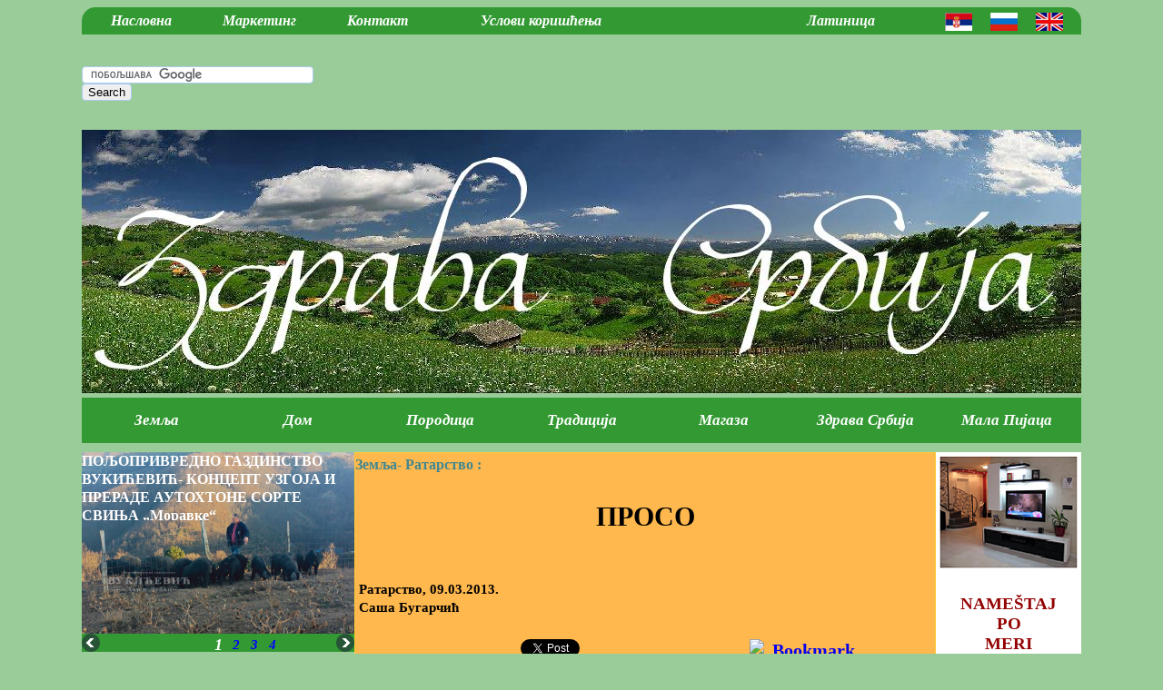

--- FILE ---
content_type: text/html; charset=UTF-8
request_url: https://www.zdravasrbija.com/Zemlja/Ratarstvo/339-PROSO.php
body_size: 11245
content:

<!DOCTYPE HTML PUBLIC "-//W3C//DTD HTML 4.01 Transitional//EN" "https://www.w3.org/TR/html4/loose.dtd">
<html >
<head>
<title>ПРОСО</title>
<link rel="shortcut icon" href="https://www.zdravasrbija.com/images/174810_272976836072666_40979025_n.jpg" >
<meta content="text/html; charset=utf-8" http-equiv="Content-Type" ></meta>
<meta name="Keywords" content="просо,мухар,бар просо,жито,житарице,,,,,," ></meta>
<meta name="Description" content="Реч проса означава неколико биљних врста сличних начина гајења, употребе и изгледа. Најзначајније врсте проса: обично просо, мухар, бар просо и светло семе. Мухар и бар просо спадају у исту биљну врсту, а разлика је у томе што мухар има ситније, компактније класове, ваљкастог облика. Класови бар проса су гроздолики и крупнији."></meta>
<link rel="stylesheet" type="text/css" href="../../Standardno/standardno.css?v=1.0.0"></link>
<script type="text/javascript" src="../../Standardno/js/jquery.js"> </script>
<script type="text/javascript" src="../../Standardno/standardno.js"> </script>

<!--[if IE]><link rel="stylesheet" type="text/css" media="screen" href="../../Standardno/standardnoIE.css" /><![endif]-->
<!-- FB -->
<meta property="og:image" content="https://www.zdravasrbija.com/images/zs_ZS_pro.jpg" />
<meta property="og:title" content="ПРОСО"/>
    <meta property="og:description" content="Реч проса означава неколико биљних врста сличних начина гајења, употребе и изгледа. Најзначајније врсте проса: обично просо, мухар, бар просо и светло семе. Мухар и бар просо спадају у исту биљну врсту, а разлика је у томе што мухар има ситније, компактније класове, ваљкастог облика. Класови бар проса су гроздолики и крупнији."/>
<!--Kraj -->
<!-- FB admin -->
<meta property="fb:admins" content="100001426751950"/>
<meta property="fb:admins" content="100001623857598"/>
<meta property="fb:app_id" content="502365006478266"/>

<!-- Kraj -->
<!-- Ovde stoje fajlovi od delova -->
<link rel="stylesheet" type="text/css" href="../../Standardno/P1-Meni1/index.css" ></link>
<script type="text/javascript" src="../../Standardno/P1-Meni1/index.js" ></script>

<link rel="stylesheet" type="text/css" href="../../Standardno/P2-Logo/index.css" ></link>
<script type="text/javascript" src="../../Standardno/P2-Logo/index.js" ></script>

<link rel="stylesheet" type="text/css" href="../../Standardno/P4-Pretraga/index.css" ></link>
<script type="text/javascript" src="../../Standardno/P4-Pretraga/index.js" ></script>

<link rel="stylesheet" type="text/css" href="../../Standardno/P7-Meni2/index.css" ></link>
<script type="text/javascript" src="../../Standardno/P7-Meni2/index.js" ></script>

<link rel="stylesheet" type="text/css" href="../../Standardno/P8-PodMenia2/index.css" ></link>
<script type="text/javascript" src="../../Standardno/P8-PodMenia2/index.js" ></script>

<link rel="stylesheet" type="text/css" href="../../Standardno/P9-Najnovije/index.css" ></link>
<script type="text/javascript" src="../../Standardno/P9-Najnovije/index.js" ></script>

<link rel="stylesheet" type="text/css" href="../../Standardno/P11-Facebook/index.css" ></link>
<script type="text/javascript" src="../../Standardno/P11-Facebook/index.js" ></script>

<link rel="stylesheet" type="text/css" href="../../Standardno/P14-Prava/index.css" ></link>
<script type="text/javascript" src="../../Standardno/P14-Prava/index.js" ></script>

<link rel="stylesheet" type="text/css" href="../../Standardno/P19-Prijatelji/index.css" ></link>
<script type="text/javascript" src="../../Standardno/P19-Prijatelji/index.js" ></script>


<script async src="//pagead2.googlesyndication.com/pagead/js/adsbygoogle.js"></script>
<script>
     (adsbygoogle = window.adsbygoogle || []).push({
          google_ad_client: "ca-pub-6669049837972297",
          enable_page_level_ads: true
     });
</script>
<!-- Kraj -->
<style type='text/css'>



</style>


<!-- Google tag (gtag.js) -->
<script async src="https://www.googletagmanager.com/gtag/js?id=G-QF977RS7ME"></script>
<script>
  window.dataLayer = window.dataLayer || [];
  function gtag(){dataLayer.push(arguments);}
  gtag('js', new Date());

  gtag('config', 'G-QF977RS7ME');
</script>

</head>
<body>
<div id="fb-root"></div>
<script>(function(d, s, id) {
  var js, fjs = d.getElementsByTagName(s)[0];
  if (d.getElementById(id)) return;
  js = d.createElement(s); js.id = id;
  js.src = "//connect.facebook.net/sr_RS/sdk.js#xfbml=1&appId=502365006478266&version=v2.3";
  fjs.parentNode.insertBefore(js, fjs);
}(document, 'script', 'facebook-jssdk'));</script>


<center>
<div class="glavna_stranica">
<!-- Part 1 - Meni 1 -->
<div class="part1">
<div class="p1_meni">
<i><a href="https://www.zdravasrbija.com/" id="p1_1" class="p1_1" onmouseout="BojaSlova('p1_1','white');" onmouseover="BojaSlova('p1_1','#FFB280');"  >Насловна</a></i>
<i><a href="https://www.zdravasrbija.com/Marketing/" id="p1_2" class="p1_2" onmouseout="BojaSlova('p1_2','white');" onmouseover="BojaSlova('p1_2','#FFB280');"  >Маркетинг</a></i>
<i><a href="https://www.zdravasrbija.com/Kontakt/" id="p1_3" class="p1_3" onmouseout="BojaSlova('p1_3','white');" onmouseover="BojaSlova('p1_3','#FFB280');"  >Контакт</a></i>
<i><a href="https://www.zdravasrbija.com/Uslovi%20Koriscenja/" id="p1_4" class="p1_4" onmouseout="BojaSlova('p1_4','white');" onmouseover="BojaSlova('p1_4','#FFB280');"  >Услови коришћења</a></i>

<i><a href="https://www.zdravasrbija.com/lat/Zemlja/Ratarstvo/339-PROSO.php" id="p1_8" class="p1_8" onmouseout="BojaSlova('p1_8','white');" onmouseover="BojaSlova('p1_8','#FFB280');"  >Латиница</a></i>

<a href="" ><div class="p1_5" title="Српски" ></div></a>
<a href="" ><div class="p1_6" title="Russian" ></div></a>
<a href="" ><div class="p1_7" title="English" ></div></a>

</div></div>

<!-- Part 2 - Logo -->
<div class="part2">

<img src="https://www.zdravasrbija.com/images/ZS_zdravasrbija.com.png" alt="Ратарство Здрава Србија"  class="p2_logo">




</div>



<!-- Part 4 - Pretraga -->
<div class="part4">
<div class="p4_pretraga">
<form action="https://www.google.rs" id="cse-search-box" target="_blank">
  <div>
    <input type="hidden" name="cx" value="partner-pub-6669049837972297:3706359863" />
    <input type="hidden" name="ie" value="UTF-8" />
    <input type="text" name="q" size="30" />
    <input type="submit" name="sa" value="Search" />
  </div>
</form>

<script type="text/javascript" src="https://www.google.rs/coop/cse/brand?form=cse-search-box&amp;lang=sr"></script>

</div></div>



<!-- Part 9 - Najnovije -->
<div class="part9" >



<div class="p9_telo">


</div>
<div class="p9_redosledSlideShow">

</div>

<script type="text/javascript" >
var k=-1;
var c=0;
var brojSlika="10";
var slike= new Array();
var slink= new Array();
var naslov = new Array();

slike[0]="https://www.zdravasrbija.com/images/ZS_img_20240204_155209.jpg";
slink[0]="https://www.zdravasrbija.com/Zemlja/Stocarstvo/2256-POLjOPRIVREDNO-GAZDINSTVO.php";
naslov[0]="ПОЉОПРИВРЕДНО ГАЗДИНСТВО ВУКИЋЕВИЋ- КОНЦЕПТ УЗГОЈА И ПРЕРАДЕ АУТОХТОНЕ СОРТЕ СВИЊА „Моравке“";
slike[1]="https://www.zdravasrbija.com/images/ZS_field-213364_1280.jpg";
slink[1]="https://www.zdravasrbija.com/Zemlja/Povrtarstvo/2255-Danas-je-pocinje-prijavljivanje.php";
naslov[1]="Данас је почиње пријављивање за давања по хектару земље";
slike[2]="https://www.zdravasrbija.com/images/ZS_zabrana109pesticida.jpg";
slink[2]="https://www.zdravasrbija.com/Zemlja/Povrtarstvo/2254-Danas-pocinje-zabrana.php";
naslov[2]="Данас почиње забрана примене 109 препарата за заштиту биља";
slike[3]="https://www.zdravasrbija.com/images/zs_ZS_biljak-smilje.jpg";
slink[3]="https://www.zdravasrbija.com/Zdrava Srbija/2253-Organske-kreme-od-smilja.php";
naslov[3]="Органске креме од смиља породице Милосављевић";
slike[4]="https://www.zdravasrbija.com/images/ZS_makaze-i-testere-za-orezivanje.jpg";
slink[4]="https://www.zdravasrbija.com/Zemlja/Vocarstvo/2251-Sta-kazu-strucnjaci-o.php";
naslov[4]="Шта кажу стручњаци о правилној резидби воћњака";
slike[5]="https://www.zdravasrbija.com/images/ZS_98002362_252868129293963_1987161933408632832_n.jpg";
slink[5]="https://www.zdravasrbija.com/Zemlja/Vinogradarstvo/2250-Xylella-fastidiosa.php";
naslov[5]="Xylella fastidiosa";
slike[6]="https://www.zdravasrbija.com/images/ZS_60287850_2266600296987613_8087821669210521600_n.jpg";
slink[6]="https://www.zdravasrbija.com/Zemlja/Povrtarstvo/2249-Zastita-krompira-ndash.php";
naslov[6]="Заштита кромпира – Прашна краставост кромпира";
slike[7]="https://www.zdravasrbija.com/images/zs_ZS_95528715_379444236270885_3687299487417499648_n.jpg";
slink[7]="https://www.zdravasrbija.com/Zemlja/Povrtarstvo/2248-Virus-mozaika-krompira.php";
naslov[7]="Вирус мозаика кромпира (Potato virus x)";
slike[8]="https://www.zdravasrbija.com/images/ZS_94999926_231391604619819_7275224598520528896_n.jpg";
slink[8]="https://www.zdravasrbija.com/Zemlja/Povrtarstvo/2247-Bakteriozna-pegavost.php";
naslov[8]="Бактериозна пегавост пасуља";
slike[9]="https://www.zdravasrbija.com/images/ZS_94259084_663620624423018_5337071321450807296_n.jpg";
slink[9]="https://www.zdravasrbija.com/Zemlja/Povrtarstvo/2246-Zastita-krompira-od-raka.php";
naslov[9]="Заштита кромпира од рака кромпира";

$(document).ready(function(){

	 SlideShow();
	});
	
	function DesnoSlideShow()
	{

			if((k+1)!=brojSlika){
						if(c!=0){
        clearTimeout(c);
        c=0;			
			}
     SlideShow();		
      }
		}
			function LevoSlideShow()
	{
     k=k-2;
     		if(c!=0){
        clearTimeout(c);
        c=0;			
			}
     SlideShow();		
		}
		
function PozoviSlideShow(l)
{
	k=l-1;
	     		if(c!=0){
             clearTimeout(c);
             c=0;			
			}
			SlideShow();
	}
	
function SlideShow()
{
	     k=k+1;
	     
     if((k>(brojSlika-1))|| (k<0)){k=0;}
	 $('.p9_telo').html('<a href="'+slink[k]+'"  ><img src="' + slike[k] +'" class="p9_slideshow300x200" id="p9_slideshow300x200"  /></a><a href="'+slink[k]+'" class="olink"><div class="p9_tekst" onmouseout="BojaSlova2(this,\'white\');"  onmouseover="BojaSlova2(this,\'#FF0000\');">'+ naslov[k] +'</div></a>');
	 redosledSlideShow();
	 c=setTimeout("SlideShow()",10000);
	}	
	
function redosledSlideShow()
{
	
	var redosled= new Array();
	var velicina=20;
	var pozicija=150-7*velicina/2;
	var desno="<div onclick='DesnoSlideShow();'  style=' height:20px;width:20px;cursor:pointer; font-weight: bold;font-size:15px;line-height:15px; text-align:center;position:absolute;top:0px;left:280px;'><img src='https://www.zdravasrbija.com/images/next.png' width=100%; height=100%;></div>";
var levo="<div onclick='LevoSlideShow();' style=' height:20px;width:20px;cursor:pointer; font-weight: bold;font-size:15px;line-height:15px; text-align:center;position:absolute;top:0px;left:0px;'><img src='https://www.zdravasrbija.com/images/prev.png' width=100%; height=100%;></div>";



	
	var p=0;
	for(i=3;i>=0;i--)
	{
		   if((k-i+1)>0){
		   	if((k-i+1)==(k+1)){
              		redosled[p]="<i id='"+(k-i+1)+"' onclick='PozoviSlideShow("+(k-i)+")'   style='color:white; height:15px; width:"+velicina+"px; cursor:pointer; font-weight: bold;font-size:18px;line-height:15px; text-align:center; position:absolute; top:5px; left:"+ pozicija+"px;' >"+(k-i+1)+"</i>";       
		   		
		   		}else{
     		redosled[p]="<i id='"+(k-i+1)+"' onclick='PozoviSlideShow("+(k-i)+")'  style='color:blue; height:15px; width:"+velicina+"px; cursor:pointer; font-weight: bold;font-size:15px;line-height:15px; text-align:center; position:absolute; top:5px; left:"+ pozicija+"px;' >"+(k-i+1)+"</i>";       
          }
          p++;   
           }        
         pozicija=pozicija+velicina;
         		
		}
		
			for(i=1;i<=3;i++)
	{
		   if((k+i+1)<=brojSlika){
     		redosled[p]="<i id='"+(k+i+1)+"' onclick='PozoviSlideShow("+(k+i)+")' style='color:blue; height:15px; width:"+velicina+"px; cursor:pointer; font-weight: bold;font-size:15px;line-height:15px; text-align:center; position:absolute; top:5px; left:"+ pozicija+"px;' >"+(k+i+1)+"</i>";       
         p++;   
         }        
         pozicija=pozicija+velicina;		
		}
	              $('.p9_redosledSlideShow').html(desno);
	              $('.p9_redosledSlideShow').append(levo);
	              for(i=0;i<7;i++)
	              {    	         
              $('.p9_redosledSlideShow').append(redosled[i]);
	               }
	}

</script>
</div>



<!-- Part 11 - Facebook -->
<div class="part11" >
<div class="p11_face">
<div class="fb-page" data-href="https://www.facebook.com/pages/%D0%97%D0%B4%D1%80%D0%B0%D0%B2%D0%B0-%D0%A1%D1%80%D0%B1%D0%B8%D1%98%D0%B0/194082797393578?ref=bookmarks" data-width="300" data-height="290" data-hide-cover="false" data-show-facepile="true" data-show-posts="false"></div>
</div><a href="https://www.instagram.com/zdravasrbija_portal/" target="_blank" ><img src="/img/instagramZdravaSrbija.jpg" width="300" height="250" style="width: 300px; height:250px;position: absolute;top: 250px;"  alt="Zdrava Srbija Instagram" /></a>
</div>

<!-- Part 19 - Prijatelji sajta -->
<div class="part19" >
<div class="p19_prijatelji" >
<div style="background-color:white;width: 160px;">
	<a href="https://www.zdravasrbija.com/Namestaj-po-meri/" target="_blank"><img src="https://www.zdravasrbija.com/images/namestaj-po-meri/namestaj-po-meri.PNG" alt="Nameštaj po meri" style="width: 160px;"></a>
	<a href="https://www.zdravasrbija.com/Namestaj-po-meri/" target="_blank" style="text-decoration: none;"><h3 style="padding: 5px;color: #940303;text-align: center;">NAMEŠTAJ<br>PO<br>MERI</h3></a>
	<a href="https://www.zdravasrbija.com/Namestaj-po-meri/" target="_blank"><img src="https://www.zdravasrbija.com/images/namestaj-po-meri/namestaj-po-meri1.png" alt="Nameštaj po meri" style="width: 160px;"></a>
</div>

<div style="background-color:white;width: 160px;">
	<a href="https://www.zdravasrbija.com/Kombi-prevoz-selidbe-transport-robe/" target="_blank" style="text-decoration: none;"><h3 style="padding: 5px;color: #940303;text-align: center;">KOMBI PREVOZ<br>SELIDBE<br>TRANSPORT ROBE</h3></a>
	<a href="https://www.zdravasrbija.com/Kombi-prevoz-selidbe-transport-robe/" target="_blank"><img src="https://www.zdravasrbija.com/images/kombi-prevoz/kombi-autoprevoz-robe.jpg" alt="Kombi prevoz, selidbe i transport robe" style="width: 160px;"></a>
</div>
</div></div>

<!--Part 13 - Telo -->
<div class="part13" id="part13" >


<div class="sputanja"><a href="https://www.zdravasrbija.com/Zemlja/" class="link" onmouseout="BojaSlova2(this,'#418791');" onmouseover="BojaSlova2(this,'#FF0000');"  >Земља-</a>
<a href="https://www.zdravasrbija.com/Zemlja/Ratarstvo/" class="link" onmouseout="BojaSlova2(this,'#418791');" onmouseover="BojaSlova2(this,'#FF0000');"  >Ратарство :</a></div><br> 

<h2 class='clanaknaslov'>ПРОСО</h2><br> 

<div class='clanakopis'>Ратарство, 09.03.2013.<br>Саша Бугарчић</div><br> 

<div class='clanakcsocijal'><div style="overflow:hidden; max-width:630px;min-width:630px;max-height:60px;min-height:60px;position:absolute; top:0px;left:0px;" >
<div style="max-width:150px;min-width:150px;max-height:30px;min-height:30px;position:absolute; top:0px;left:0px;">
<iframe src='//www.facebook.com/plugins/like.php?href=http%3A%2F%2Fwww.zdravasrbija.com/Zemlja/Ratarstvo/339-PROSO.php&amp;send=false&amp;layout=button_count&amp;width=160&amp;show_faces=false&amp;font&amp;colorscheme=light&amp;action=like&amp;height=21' scrolling='no' frameborder='0' style='border:none; overflow:hidden; width:160px; height:25px;' allowTransparency='true'></iframe>
</div>
<div style="max-width:100px;min-width:100px;max-height:30px;min-height:30px;position:absolute; top:0px;left:160px;">
<a href="https://twitter.com/share" class="twitter-share-button" data-url="http://www.zdravasrbija.com/Zemlja/Ratarstvo/339-PROSO.php">Tweet</a>
<script>!function(d,s,id){var js,fjs=d.getElementsByTagName(s)[0];if(!d.getElementById(id)){js=d.createElement(s);js.id=id;js.src="//platform.twitter.com/widgets.js";fjs.parentNode.insertBefore(js,fjs);}}(document,"script","twitter-wjs");</script>
</div>
<div style="max-width:150px;min-width:150px;max-height:30px;min-height:30px;position:absolute; top:0px;left:270px;">
<!-- Place this tag where you want the +1 button to render. -->
<div class="g-plusone" data-annotation="inline" data-width="150" data-href="http://www.zdravasrbija.com/Zemlja/Ratarstvo/339-PROSO.php"></div>

<!-- Place this tag after the last +1 button tag. -->
<script type="text/javascript">
  (function() {
    var po = document.createElement('script'); po.type = 'text/javascript'; po.async = true;
    po.src = 'https://apis.google.com/js/plusone.js';
    var s = document.getElementsByTagName('script')[0]; s.parentNode.insertBefore(po, s);
  })();
</script>
</div>
<div style="max-width:125px;min-width:125px;max-height:30px;min-height:30px;position:absolute; top:0px;left:430px;" >
<!-- AddThis Button BEGIN -->
<a class="addthis_button" href="http://www.addthis.com/bookmark.php?v=300&amp;pubid=xa-50bf230b60ba1c2b"><img src="http://s7.addthis.com/static/btn/v2/lg-share-en.gif" width="125" height="20" alt="Bookmark and Share" style="border:0"/></a>
<script type="text/javascript" src="//s7.addthis.com/js/300/addthis_widget.js#pubid=xa-50bf230b60ba1c2b"></script>
<!-- AddThis Button END -->

</div>

</div></div><br> 

<div class='clanakslika'><img src='https://www.zdravasrbija.com/images/zs_ZS_pro.jpg'  class='clanaks1' ><label class='clanaklnka'></label></div><br> 

<div class='clanaktekst'><p>Реч проса означава неколико биљних врста сличних начина гајења, употребе и изгледа. Најзначајније врсте проса: обично просо, мухар, бар просо и светло семе. Мухар и бар просо спадају у исту биљну врсту, а разлика је у томе што мухар има ситније, компактније класове, ваљкастог облика. Класови бар проса су гроздолики и крупнији.<br />
<br />
<br />
<br />
<br />
Технологија производње<br />
<br />
<br />
Производња проса тражи минимална улагања јер ту спадају само трошкови набавке сортног семена, сетва, евентуална заштита од корова, жетва и транспорт. Употреба минералних ђубрива је само ако је просо главни усев, јер пострни користи хранива преостала од предусева.<br />
<br />
<img src="https://www.zdravasrbija.com/images/ZS_pro1.jpg" width="350" align="RIGHT" /> Принос зависи од врсте, сорте, начина гајења, земљишта и временских услова. Креће се од 2,5 до 4 t/hа. <br />
<br />
За постизање стабилних и високих приноса проса захтевају плодно земљиште и довољно влаге. Добро толеришу сушу и високе температуре,а нису осетљива на тип земљишта. Стресни услови спољне средине утичу на слабији принос, али су штете мање у поређењу са другим биљним врстама. <br />
<br />
Иако је оправдано гајење проса на добрим земљиштима, добро решење је њихово гајење на местима где друге биљне врсте слабије успевају.<br />
<br />
Припрема земљишта за гајење проса идентична је као код осталих јарих усева. Дубоко јесење орање и благовремену предсетвену припрему треба спровести обавезно, чиме се обезбеђује ситно мрвичаста структура земљишта и чуване влаге неопходне за ницање и почетни раст биљке. Према времену сетве проса су веома флекибилна и ако се гаје као главни усев дају највећи принос и у том случају сеју се у другој половини априла, а најкасније почетком маја.<br />
<br />
<img src="https://www.zdravasrbija.com/images/ZS_pro2.jpg" width="350" align="left" /> Како имају кратку вегетацију могу се сејати и касније крај маја или почетак јуна. У том случају као други усев имају улогу “спасоносне биљке“ замењујући неуспеле или разоране усеве. <br />
<br />
<br />
Могу се гајити и на земљиштима која се споро загревају и на којима појава водолежа спречава правовремену сетву уобичајених усева. <br />
<br />
<script async src="//pagead2.googlesyndication.com/pagead/js/adsbygoogle.js"></script><ins class="adsbygoogle" style="display:block; text-align:center;" data-ad-layout="in-article" data-ad-format="fluid" data-ad-client="ca-pub-6669049837972297" data-ad-slot="2294222865"></ins><script>(adsbygoogle = window.adsbygoogle || []).push({});</script><br />
<br />
Најосетљивија фаза вегетације проса је почетна, коју карактеришу веома лагани раст и развиће. Покорица отежава или чак онемогућава ницање веома ситног семена. После критичног почетног раста који траје око месец дана, од бокорења почиње нормално брже развиће усева. <br />
<br />
Повољна околност је да проса нису мета економски значајних болести и штеточина. Заштитом од корова усев треба да се сачува чист, нарочито док траје спор почетни раст. Касније захваљујући брзом расту и густом склопу проса су способна да добрим делом сама униште коров. Мухар за семе и бар просо, који се гаје због класа, обично се сеју на већи међуредни размак-45cm, што омогућава редовну међуредну обраду-шпартање и окопавање.<br />
<br />
<img src="https://www.zdravasrbija.com/images/ZS_pro3.jpg" width="350" align="RIGHT" /> Жетва проса обавља се житним комбајнима. Презрело просо лако осипа зрно, док незрело и влажно ствара проблеме приликом складиштења. Косе се што ближе површини земље, а жетвени остаци се балирају и користе као сточна храна. Бар просо које се за птичију храну користи у виду класова скида се ручно, на тај начин што се жању метлице са дршком.<br />
<br />
<br />
Коришћење и значај <br />
<br />
<br />
Хемиски састав и храњива вредност зрна су слични са осталим житарицама што их чини погодним за људску и сточну исхрану. <br />
<br />
Највише садрже скроб и беланчевине, а неољуштено зрно пуно је целулозе. Од целог или самлевеног ољуштеног проса по старим рецептима се припрема брашно, каша, пециво или замањује пиринач.<br />
<br />
<br />
<img src="https://www.zdravasrbija.com/images/ZS_pro4.jpg" width="350" align="left" />У ери популаризације здраве, дијететске и реформске исхране просо доживљава своју ренесансу, због жутих пигмената је важан састојак „интегралног брашна“.<br />
<br />
<br />
За сточну храну се употребљава неољуштено зрно обичног проса, цело или самлевено. Пошто се сматра да је “јака храна“ ако се користи само обично се меша са осталим житарицама и нарочито је погодно за исхрану живине и свиња.<br />
<br />
<br />
<br />
Дипл.инг. Миодраг Симић</p></div><br> 

<div class='clanakcsocijal'><div style="overflow:hidden; max-width:630px;min-width:630px;max-height:60px;min-height:60px;position:absolute; top:0px;left:0px;" >
<div style="max-width:150px;min-width:150px;max-height:30px;min-height:30px;position:absolute; top:0px;left:0px;">
<iframe src='//www.facebook.com/plugins/like.php?href=http%3A%2F%2Fwww.zdravasrbija.com/Zemlja/Ratarstvo/339-PROSO.php&amp;send=false&amp;layout=button_count&amp;width=160&amp;show_faces=false&amp;font&amp;colorscheme=light&amp;action=like&amp;height=21' scrolling='no' frameborder='0' style='border:none; overflow:hidden; width:160px; height:25px;' allowTransparency='true'></iframe>
</div>
<div style="max-width:100px;min-width:100px;max-height:30px;min-height:30px;position:absolute; top:0px;left:160px;">
<a href="https://twitter.com/share" class="twitter-share-button" data-url="http://www.zdravasrbija.com/Zemlja/Ratarstvo/339-PROSO.php">Tweet</a>
<script>!function(d,s,id){var js,fjs=d.getElementsByTagName(s)[0];if(!d.getElementById(id)){js=d.createElement(s);js.id=id;js.src="//platform.twitter.com/widgets.js";fjs.parentNode.insertBefore(js,fjs);}}(document,"script","twitter-wjs");</script>
</div>
<div style="max-width:150px;min-width:150px;max-height:30px;min-height:30px;position:absolute; top:0px;left:270px;">
<!-- Place this tag where you want the +1 button to render. -->
<div class="g-plusone" data-annotation="inline" data-width="150" data-href="http://www.zdravasrbija.com/Zemlja/Ratarstvo/339-PROSO.php"></div>

<!-- Place this tag after the last +1 button tag. -->
<script type="text/javascript">
  (function() {
    var po = document.createElement('script'); po.type = 'text/javascript'; po.async = true;
    po.src = 'https://apis.google.com/js/plusone.js';
    var s = document.getElementsByTagName('script')[0]; s.parentNode.insertBefore(po, s);
  })();
</script>
</div>
<div style="max-width:125px;min-width:125px;max-height:30px;min-height:30px;position:absolute; top:0px;left:430px;" >
<!-- AddThis Button BEGIN -->
<a class="addthis_button" href="http://www.addthis.com/bookmark.php?v=300&amp;pubid=xa-50bf230b60ba1c2b"><img src="http://s7.addthis.com/static/btn/v2/lg-share-en.gif" width="125" height="20" alt="Bookmark and Share" style="border:0"/></a>
<script type="text/javascript" src="//s7.addthis.com/js/300/addthis_widget.js#pubid=xa-50bf230b60ba1c2b"></script>
<!-- AddThis Button END -->

</div>

</div></div><br> 




</div>
<!-- Part 7 - Meni 2 -->
<div class="part7" >


<div class="p7_telo">

<i><a id="p7_1" class="p7_1"  href="https://www.zdravasrbija.com/Zemlja/"   onmouseover="BojaSlova('p7_1','#FFB280');BojaPozadine('p7_1','#246B24');PrikaziPodmeni('p8_m1');PrikaziPodmeni('part8');" onmouseout="BojaSlova('p7_1','white');BojaPozadine('p7_1','#339933');SakrijMe('p8_m1');SakrijMe('part8');" >Земља</a></i>
<i><a id="p7_2" class="p7_2"  href="https://www.zdravasrbija.com/Dom/"   onmouseover="BojaSlova('p7_2','#FFB280');BojaPozadine('p7_2','#246B24');PrikaziPodmeni('p8_m2');PrikaziPodmeni('part8');" onmouseout="BojaSlova('p7_2','white');BojaPozadine('p7_2','#339933');SakrijMe('p8_m2');SakrijMe('part8');" >Дом</a></i>
<i><a id="p7_3" class="p7_3"  href="https://www.zdravasrbija.com/Porodica/"   onmouseover="BojaSlova('p7_3','#FFB280');BojaPozadine('p7_3','#246B24');PrikaziPodmeni('p8_m3');PrikaziPodmeni('part8');" onmouseout="BojaSlova('p7_3','white');BojaPozadine('p7_3','#339933');SakrijMe('p8_m3');SakrijMe('part8');" >Породица</a></i>
<i><a id="p7_4" class="p7_4"  href="https://www.zdravasrbija.com/Tradicija/"   onmouseover="BojaSlova('p7_4','#FFB280');BojaPozadine('p7_4','#246B24');PrikaziPodmeni('p8_m4');PrikaziPodmeni('part8');" onmouseout="BojaSlova('p7_4','white');BojaPozadine('p7_4','#339933');SakrijMe('p8_m4');SakrijMe('part8');" >Традиција </a></i>
<i><a id="p7_5" class="p7_5"  href="https://www.zdravasrbija.com/Magaza/"   onmouseover="BojaSlova('p7_5','#FFB280');BojaPozadine('p7_5','#246B24');PrikaziPodmeni('p8_m5');PrikaziPodmeni('part8');" onmouseout="BojaSlova('p7_5','white');BojaPozadine('p7_5','#339933');SakrijMe('p8_m6');SakrijMe('part8');" >Магаза</a></i>
<i><a id="p7_6" class="p7_6"  href="https://www.zdravasrbija.com/Zdrava%20Srbija/"   onmouseover="BojaSlova('p7_6','#FFB280');BojaPozadine('p7_6','#246B24');PrikaziPodmeni('p8_m6');PrikaziPodmeni('part8');" onmouseout="BojaSlova('p7_6','white');BojaPozadine('p7_6','#339933');SakrijMe('p8_m5');SakrijMe('part8');" >Здрава Србија</a></i>
<i><a id="p7_7" class="p7_7" target="_blank" href="https://malapijaca.rs/"   onmouseover="BojaSlova('p7_7','#FFB280');BojaPozadine('p7_7','#246B24');PrikaziPodmeni('p8_m7');PrikaziPodmeni('part8');" onmouseout="BojaSlova('p7_7','white');BojaPozadine('p7_7','#339933');SakrijMe('p8_m7');SakrijMe('part8');" >Мала Пијаца</a></i>

</div></div>

<!-- Part 8 - Pod meni Menia 2 -->
<div class="part8" id="part8" >


<div class="p8_telo">
<div class="p8_m1"id="p8_m1" >
<a id="p8_1_1" class="p8_1"  href="https://www.zdravasrbija.com/Zemlja/Povrtarstvo/"   onmouseover="BojaSlova('p8_1_1','#339933');BojaPozadine('p8_1_1','white');BojaPozadine('p7_1','#246B24');PrikaziPodmeni('p8_m1');PrikaziPodmeni('part8');" onmouseout="BojaSlova('p8_1_1','white');BojaPozadine('p8_1_1','#246B24');BojaPozadine('p7_1','#339933');SakrijMe('p8_m1');SakrijMe('part8');" >Повртарство</a>
<a id="p8_2_1" class="p8_2"  href="https://www.zdravasrbija.com/Zemlja/Vocarstvo/"   onmouseover="BojaSlova('p8_2_1','#339933');BojaPozadine('p8_2_1','white');BojaPozadine('p7_1','#246B24');PrikaziPodmeni('p8_m1');PrikaziPodmeni('part8');" onmouseout="BojaSlova('p8_2_1','white');BojaPozadine('p8_2_1','#246B24');BojaPozadine('p7_1','#339933');SakrijMe('p8_m1');SakrijMe('part8');" >Воћарство</a>
<a id="p8_3_1" class="p8_3"  href="https://www.zdravasrbija.com/Zemlja/Vinogradarstvo/"   onmouseover="BojaSlova('p8_3_1','#339933');BojaPozadine('p8_3_1','white');BojaPozadine('p7_1','#246B24');PrikaziPodmeni('p8_m1');PrikaziPodmeni('part8');" onmouseout="BojaSlova('p8_3_1','white');BojaPozadine('p8_3_1','#246B24');BojaPozadine('p7_1','#339933');SakrijMe('p8_m1');SakrijMe('part8');" >Виноградарство</a>
<a id="p8_4_1" class="p8_4"  href="https://www.zdravasrbija.com/Zemlja/Stocarstvo/"   onmouseover="BojaSlova('p8_4_1','#339933');BojaPozadine('p8_4_1','white');BojaPozadine('p7_1','#246B24');PrikaziPodmeni('p8_m1');PrikaziPodmeni('part8');" onmouseout="BojaSlova('p8_4_1','white');BojaPozadine('p8_4_1','#246B24');BojaPozadine('p7_1','#339933');SakrijMe('p8_m1');SakrijMe('part8');" >Сточарство</a>
<a id="p8_5_1" class="p8_5"  href="https://www.zdravasrbija.com/Zemlja/Pcelarstvo/"   onmouseover="BojaSlova('p8_5_1','#339933');BojaPozadine('p8_5_1','white');BojaPozadine('p7_1','#246B24');PrikaziPodmeni('p8_m1');PrikaziPodmeni('part8');" onmouseout="BojaSlova('p8_5_1','white');BojaPozadine('p8_5_1','#246B24');BojaPozadine('p7_1','#339933');SakrijMe('p8_m1');SakrijMe('part8');" >Пчеларство</a>
<a id="p8_6_1" class="p8_6"  href="https://www.zdravasrbija.com/Zemlja/Ratarstvo/"   onmouseover="BojaSlova2(this,'#339933');BojaPozadine2(this,'white');BojaPozadine('p7_1','#246B24');PrikaziPodmeni('p8_m1');PrikaziPodmeni('part8');" onmouseout="BojaSlova2(this,'white');BojaPozadine2(this,'#246B24');BojaPozadine('p7_1','#339933');SakrijMe('p8_m1');SakrijMe('part8');" >Ратарство</a>

</div>
<div class="p8_m2" id="p8_m2"  >
<a id="p8_1_2" class="p8_1"  href="https://www.zdravasrbija.com/Dom/Ekodom/"   onmouseover="BojaSlova('p8_1_2','#339933');BojaPozadine('p8_1_2','white');BojaPozadine('p7_2','#246B24');PrikaziPodmeni('p8_m2_p1');PrikaziPodmeni('p8_m2');PrikaziPodmeni('part8');" onmouseout="BojaSlova('p8_1_2','white');BojaPozadine('p8_1_2','#246B24');BojaPozadine('p7_2','#339933');SakrijMe('p8_m2_p1');SakrijMe('p8_m2');SakrijMe('part8');" >Екодом</a>
<a id="p8_2_2" class="p8_2"  href="https://www.zdravasrbija.com/Dom/Kuhinjica/"   onmouseover="BojaSlova('p8_2_2','#339933');BojaPozadine('p8_2_2','white');BojaPozadine('p7_2','#246B24');PrikaziPodmeni('p8_m2_p2');PrikaziPodmeni('p8_m2');PrikaziPodmeni('part8');" onmouseout="BojaSlova('p8_2_2','white');BojaPozadine('p8_2_2','#246B24');BojaPozadine('p7_2','#339933');SakrijMe('p8_m2_p2');SakrijMe('p8_m2');SakrijMe('part8');" >Кухињица</a>
<a id="p8_3_2" class="p8_3"  href="https://www.zdravasrbija.com/Dom/Basta/"   onmouseover="BojaSlova('p8_3_2','#339933');BojaPozadine('p8_3_2','white');BojaPozadine('p7_2','#246B24');PrikaziPodmeni('p8_m2_p3');PrikaziPodmeni('p8_m2');PrikaziPodmeni('part8');" onmouseout="BojaSlova('p8_3_2','white');BojaPozadine('p8_3_2','#246B24');BojaPozadine('p7_2','#339933');SakrijMe('p8_m2_p3');SakrijMe('p8_m2');SakrijMe('part8');" >Башта</a>


</div>
<div class="p8_m3" id="p8_m3">

</div>
<div class="p8_m4"id="p8_m4">
<a id="p8_1_4" class="p8_1"  href="https://www.zdravasrbija.com/Tradicija/Istorija/"   onmouseover="BojaSlova('p8_1_4','#339933');BojaPozadine('p8_1_4','white');BojaPozadine('p7_4','#246B24');PrikaziPodmeni('p8_m4');PrikaziPodmeni('part8');" onmouseout="BojaSlova('p8_1_4','white');BojaPozadine('p8_1_4','#246B24');BojaPozadine('p7_4','#339933');SakrijMe('p8_m4');SakrijMe('part8');" >Историја</a>
<a id="p8_2_4" class="p8_2"  href="https://www.zdravasrbija.com/Tradicija/Vera/"   onmouseover="BojaSlova('p8_2_4','#339933');BojaPozadine('p8_2_4','white');BojaPozadine('p7_4','#246B24');PrikaziPodmeni('p8_m4');PrikaziPodmeni('part8');" onmouseout="BojaSlova('p8_2_4','white');BojaPozadine('p8_2_4','#246B24');BojaPozadine('p7_4','#339933');SakrijMe('p8_m4');SakrijMe('part8');" >Вера</a>

</div>
<div class="p8_m5"id="p8_m5">

</div>

<div class="p8_m6"id="p8_m6">

</div>
<div class="p8_m7"id="p8_m7">

</div>

<div class="p8_m2_p1" id="p8_m2_p1">

</div>
<div class="p8_m2_p2" id="p8_m2_p2">
<a id="p8_1_2_p2" class="p8_1"  href="https://www.zdravasrbija.com/Dom/Kuhinjica/Mrsno/"   onmouseover="BojaSlova('p8_1_2_p2','#339933');BojaPozadine('p8_1_2_p2','white');BojaPozadine('p7_2','#246B24');PrikaziPodmeni('p8_m2_p2_p1');PrikaziPodmeni('p8_m2_p2');PrikaziPodmeni('p8_m2');PrikaziPodmeni('part8');" onmouseout="BojaSlova('p8_1_2_p2','white');BojaPozadine('p8_1_2_p2','#246B24');BojaPozadine('p7_2','#339933');SakrijMe('p8_m2_p2_p1');SakrijMe('p8_m2_p2');SakrijMe('p8_m2');SakrijMe('part8');" >Мрсно</a>
<a id="p8_2_2_p2" class="p8_2"  href="https://www.zdravasrbija.com/Dom/Kuhinjica/Posno/"   onmouseover="BojaSlova('p8_2_2_p2','#339933');BojaPozadine('p8_2_2_p2','white');BojaPozadine('p7_2','#246B24');PrikaziPodmeni('p8_m2_p2_p2');PrikaziPodmeni('p8_m2_p2');PrikaziPodmeni('p8_m2');PrikaziPodmeni('part8');" onmouseout="BojaSlova('p8_2_2_p2','white');BojaPozadine('p8_2_2_p2','#246B24');BojaPozadine('p7_2','#339933');SakrijMe('p8_m2_p2_p2');SakrijMe('p8_m2_p2');SakrijMe('p8_m2');SakrijMe('part8');" >Посно</a>
<a id="p8_3_2_p2" class="p8_3"  href="https://www.zdravasrbija.com/Dom/Kuhinjica/Zimnica/"   onmouseover="BojaSlova('p8_3_2_p2','#339933');BojaPozadine('p8_3_2_p2','white');BojaPozadine('p7_2','#246B24');PrikaziPodmeni('p8_m2_p2_p3');PrikaziPodmeni('p8_m2_p2');PrikaziPodmeni('p8_m2');PrikaziPodmeni('part8');" onmouseout="BojaSlova('p8_3_2_p2','white');BojaPozadine('p8_3_2_p2','#246B24');BojaPozadine('p7_2','#339933');SakrijMe('p8_m2_p2_p3');SakrijMe('p8_m2_p2');SakrijMe('p8_m2');SakrijMe('part8');" >Зимница</a>

</div>
<div class="p8_m2_p3" id="p8_m2_p3">
<a id="p8_1_2_p3" class="p8_1"  href="https://www.zdravasrbija.com/Dom/Basta/Cvece/"   onmouseover="BojaSlova('p8_1_2_p3','#339933');BojaPozadine('p8_1_2_p3','white');BojaPozadine('p7_2','#246B24');PrikaziPodmeni('p8_m2_p3');PrikaziPodmeni('p8_m2');PrikaziPodmeni('part8');" onmouseout="BojaSlova('p8_1_2_p3','white');BojaPozadine('p8_1_2_p3','#246B24');BojaPozadine('p7_2','#339933');SakrijMe('p8_m2_p3');SakrijMe('p8_m2');SakrijMe('part8');" >Цвеће</a>
<a id="p8_3_2_p3" class="p8_2"  href="https://www.zdravasrbija.com/Dom/Basta/Gljive/"   onmouseover="BojaSlova2(this,'#339933');BojaPozadine2(this,'white');BojaPozadine('p7_2','#246B24');PrikaziPodmeni('p8_m2_p3');PrikaziPodmeni('p8_m2');PrikaziPodmeni('part8');" onmouseout="BojaSlova2(this,'white');BojaPozadine2(this,'#246B24');BojaPozadine('p7_2','#339933');SakrijMe('p8_m2_p3');SakrijMe('p8_m2');SakrijMe('part8');" >Гљиве</a>
<a id="p8_2_2_p3" class="p8_2_1"  href="https://www.zdravasrbija.com/Dom/Basta/Zacinsko%20i%20lekovito%20bilje/"   onmouseover="BojaSlova('p8_2_2_p3','#339933');BojaPozadine('p8_2_2_p3','white');BojaPozadine('p7_2','#246B24');PrikaziPodmeni('p8_m2_p3');PrikaziPodmeni('p8_m2');PrikaziPodmeni('part8');" onmouseout="BojaSlova('p8_2_2_p3','white');BojaPozadine('p8_2_2_p3','#246B24');BojaPozadine('p7_2','#339933');SakrijMe('p8_m2_p3');SakrijMe('p8_m2');SakrijMe('part8');" >Зачинско и лековито биље</a>

</div>
<div class="p8_m2_p2_p1" id="p8_m2_p2_p1">
<a id="p8_1_2_p2_p1" class="p8_1"  href="https://www.zdravasrbija.com/Dom/Kuhinjica/Mrsno/Supe-Corbe/"   onmouseover="BojaSlova('p8_1_2_p2_p1','#339933');BojaPozadine('p8_1_2_p2_p1','white');BojaPozadine('p7_2','#246B24');PrikaziPodmeni('p8_m2_p2_p1');PrikaziPodmeni('p8_m2_p2');PrikaziPodmeni('p8_m2');PrikaziPodmeni('part8');" onmouseout="BojaSlova('p8_1_2_p2_p1','white');BojaPozadine('p8_1_2_p2_p1','#246B24');BojaPozadine('p7_2','#339933');SakrijMe('p8_m2_p2_p1');SakrijMe('p8_m2_p2');SakrijMe('p8_m2');SakrijMe('part8');" >Супе-Чорбе</a>
<a id="p8_2_2_p2_p1" class="p8_2"  href="https://www.zdravasrbija.com/Dom/Kuhinjica/Mrsno/Pite-Testa/"   onmouseover="BojaSlova('p8_2_2_p2_p1','#339933');BojaPozadine('p8_2_2_p2_p1','white');BojaPozadine('p7_2','#246B24');PrikaziPodmeni('p8_m2_p2_p1');PrikaziPodmeni('p8_m2_p2');PrikaziPodmeni('p8_m2');PrikaziPodmeni('part8');" onmouseout="BojaSlova('p8_2_2_p2_p1','white');BojaPozadine('p8_2_2_p2_p1','#246B24');BojaPozadine('p7_2','#339933');SakrijMe('p8_m2_p2_p1');SakrijMe('p8_m2_p2');SakrijMe('p8_m2');SakrijMe('part8');" >Пите-Теста</a>
<a id="p8_3_2_p2_p1" class="p8_3"  href="https://www.zdravasrbija.com/Dom/Kuhinjica/Mrsno/Glavno%20jelo/"   onmouseover="BojaSlova('p8_3_2_p2_p1','#339933');BojaPozadine('p8_3_2_p2_p1','white');BojaPozadine('p7_2','#246B24');PrikaziPodmeni('p8_m2_p2_p1');PrikaziPodmeni('p8_m2_p2');PrikaziPodmeni('p8_m2');PrikaziPodmeni('part8');" onmouseout="BojaSlova('p8_3_2_p2_p1','white');BojaPozadine('p8_3_2_p2_p1','#246B24');BojaPozadine('p7_2','#339933');SakrijMe('p8_m2_p2_p1');SakrijMe('p8_m2_p2');SakrijMe('p8_m2');SakrijMe('part8');" >Главно јело</a>
<a id="p8_4_2_p2_p1" class="p8_4"  href="https://www.zdravasrbija.com/Dom/Kuhinjica/Mrsno/Salate/"   onmouseover="BojaSlova('p8_4_2_p2_p1','#339933');BojaPozadine('p8_4_2_p2_p1','white');BojaPozadine('p7_2','#246B24');PrikaziPodmeni('p8_m2_p2_p1');PrikaziPodmeni('p8_m2_p2');PrikaziPodmeni('p8_m2');PrikaziPodmeni('part8');" onmouseout="BojaSlova('p8_4_2_p2_p1','white');BojaPozadine('p8_4_2_p2_p1','#246B24');BojaPozadine('p7_2','#339933');SakrijMe('p8_m2_p2_p1');SakrijMe('p8_m2_p2');SakrijMe('p8_m2');SakrijMe('part8');" >Салате</a>
<a id="p8_5_2_p2_p1" class="p8_5"  href="https://www.zdravasrbija.com/Dom/Kuhinjica/Mrsno/Namazi/"   onmouseover="BojaSlova('p8_5_2_p2_p1','#339933');BojaPozadine('p8_5_2_p2_p1','white');BojaPozadine('p7_2','#246B24');PrikaziPodmeni('p8_m2_p2_p1');PrikaziPodmeni('p8_m2_p2');PrikaziPodmeni('p8_m2');PrikaziPodmeni('part8');" onmouseout="BojaSlova('p8_5_2_p2_p1','white');BojaPozadine('p8_5_2_p2_p1','#246B24');BojaPozadine('p7_2','#339933');SakrijMe('p8_m2_p2_p1');SakrijMe('p8_m2_p2');SakrijMe('p8_m2');SakrijMe('part8');" >Намази</a>
<a id="p8_6_2_p2_p1" class="p8_6"  href="https://www.zdravasrbija.com/Dom/Kuhinjica/Mrsno/Slatkisi/"   onmouseover="BojaSlova('p8_6_2_p2_p1','#339933');BojaPozadine('p8_6_2_p2_p1','white');BojaPozadine('p7_2','#246B24');PrikaziPodmeni('p8_m2_p2_p1');PrikaziPodmeni('p8_m2_p2');PrikaziPodmeni('p8_m2');PrikaziPodmeni('part8');" onmouseout="BojaSlova('p8_6_2_p2_p1','white');BojaPozadine('p8_6_2_p2_p1','#246B24');BojaPozadine('p7_2','#339933');SakrijMe('p8_m2_p2_p1');SakrijMe('p8_m2_p2');SakrijMe('p8_m2');SakrijMe('part8');" >Слаткиши</a>

</div>
<div class="p8_m2_p2_p2" id="p8_m2_p2_p2">
<a id="p8_1_2_p2_p2" class="p8_1"  href="https://www.zdravasrbija.com/Dom/Kuhinjica/Posno/Supe-Corbe/"   onmouseover="BojaSlova('p8_1_2_p2_p2','#339933');BojaPozadine('p8_1_2_p2_p2','white');BojaPozadine('p7_2','#246B24');PrikaziPodmeni('p8_m2_p2_p2');PrikaziPodmeni('p8_m2_p2');PrikaziPodmeni('p8_m2');PrikaziPodmeni('part8');" onmouseout="BojaSlova('p8_1_2_p2_p2','white');BojaPozadine('p8_1_2_p2_p2','#246B24');BojaPozadine('p7_2','#339933');SakrijMe('p8_m2_p2_p2');SakrijMe('p8_m2_p2');SakrijMe('p8_m2');SakrijMe('part8');" >Супе-Чорбе</a>
<a id="p8_2_2_p2_p2" class="p8_2"  href="https://www.zdravasrbija.com/Dom/Kuhinjica/Posno/Pite-Testa/"   onmouseover="BojaSlova('p8_2_2_p2_p2','#339933');BojaPozadine('p8_2_2_p2_p2','white');BojaPozadine('p7_2','#246B24');PrikaziPodmeni('p8_m2_p2_p2');PrikaziPodmeni('p8_m2_p2');PrikaziPodmeni('p8_m2');PrikaziPodmeni('part8');" onmouseout="BojaSlova('p8_2_2_p2_p2','white');BojaPozadine('p8_2_2_p2_p2','#246B24');BojaPozadine('p7_2','#339933');SakrijMe('p8_m2_p2_p2');SakrijMe('p8_m2_p2');SakrijMe('p8_m2');SakrijMe('part8');" >Пите-Теста</a>
<a id="p8_3_2_p2_p2" class="p8_3"  href="https://www.zdravasrbija.com/Dom/Kuhinjica/Posno/Glavno%20jelo/"   onmouseover="BojaSlova('p8_3_2_p2_p2','#339933');BojaPozadine('p8_3_2_p2_p2','white');BojaPozadine('p7_2','#246B24');PrikaziPodmeni('p8_m2_p2_p2');PrikaziPodmeni('p8_m2_p2');PrikaziPodmeni('p8_m2');PrikaziPodmeni('part8');" onmouseout="BojaSlova('p8_3_2_p2_p2','white');BojaPozadine('p8_3_2_p2_p2','#246B24');BojaPozadine('p7_2','#339933');SakrijMe('p8_m2_p2_p2');SakrijMe('p8_m2_p2');SakrijMe('p8_m2');SakrijMe('part8');" >Главно јело</a>
<a id="p8_4_2_p2_p2" class="p8_4"  href="https://www.zdravasrbija.com/Dom/Kuhinjica/Posno/Salate/"   onmouseover="BojaSlova('p8_4_2_p2_p2','#339933');BojaPozadine('p8_4_2_p2_p2','white');BojaPozadine('p7_2','#246B24');PrikaziPodmeni('p8_m2_p2_p2');PrikaziPodmeni('p8_m2_p2');PrikaziPodmeni('p8_m2');PrikaziPodmeni('part8');" onmouseout="BojaSlova('p8_4_2_p2_p2','white');BojaPozadine('p8_4_2_p2_p2','#246B24');BojaPozadine('p7_2','#339933');SakrijMe('p8_m2_p2_p2');SakrijMe('p8_m2_p2');SakrijMe('p8_m2');SakrijMe('part8');" >Салате</a>
<a id="p8_5_2_p2_p2" class="p8_5"  href="https://www.zdravasrbija.com/Dom/Kuhinjica/Posno/Namazi/"   onmouseover="BojaSlova('p8_5_2_p2_p2','#339933');BojaPozadine('p8_5_2_p2_p2','white');BojaPozadine('p7_2','#246B24');PrikaziPodmeni('p8_m2_p2_p2');PrikaziPodmeni('p8_m2_p2');PrikaziPodmeni('p8_m2');PrikaziPodmeni('part8');" onmouseout="BojaSlova('p8_5_2_p2_p2','white');BojaPozadine('p8_5_2_p2_p2','#246B24');BojaPozadine('p7_2','#339933');SakrijMe('p8_m2_p2_p2');SakrijMe('p8_m2_p2');SakrijMe('p8_m2');SakrijMe('part8');" >Намази</a>
<a id="p8_6_2_p2_p2" class="p8_6"  href="https://www.zdravasrbija.com/Dom/Kuhinjica/Posno/Slatkisi/"   onmouseover="BojaSlova('p8_6_2_p2_p2','#339933');BojaPozadine('p8_6_2_p2_p2','white');BojaPozadine('p7_2','#246B24');PrikaziPodmeni('p8_m2_p2_p2');PrikaziPodmeni('p8_m2_p2');PrikaziPodmeni('p8_m2');PrikaziPodmeni('part8');" onmouseout="BojaSlova('p8_6_2_p2_p2','white');BojaPozadine('p8_6_2_p2_p2','#246B24');BojaPozadine('p7_2','#339933');SakrijMe('p8_m2_p2_p2');SakrijMe('p8_m2_p2');SakrijMe('p8_m2');SakrijMe('part8');" >Слаткиши</a>

</div>

<div class="p8_m2_p2_p3" id="p8_m2_p2_p3">
<a id="p8_1_2_p2_p3" class="p8_1"  href="https://www.zdravasrbija.com/Dom/Kuhinjica/Zimnica/Slano/"   onmouseover="BojaSlova('p8_1_2_p2_p3','#339933');BojaPozadine('p8_1_2_p2_p3','white');BojaPozadine('p7_2','#246B24');PrikaziPodmeni('p8_m2_p2_p3');PrikaziPodmeni('p8_m2_p2');PrikaziPodmeni('p8_m2');PrikaziPodmeni('part8');" onmouseout="BojaSlova('p8_1_2_p2_p3','white');BojaPozadine('p8_1_2_p2_p3','#246B24');BojaPozadine('p7_2','#339933');SakrijMe('p8_m2_p2_p3');SakrijMe('p8_m2_p2');SakrijMe('p8_m2');SakrijMe('part8');" >Слано</a>
<a id="p8_2_2_p2_p3" class="p8_2"  href="https://www.zdravasrbija.com/Dom/Kuhinjica/Zimnica/Slatko/"   onmouseover="BojaSlova('p8_2_2_p2_p3','#339933');BojaPozadine('p8_2_2_p2_p3','white');BojaPozadine('p7_2','#246B24');PrikaziPodmeni('p8_m2_p2_p3');PrikaziPodmeni('p8_m2_p2');PrikaziPodmeni('p8_m2');PrikaziPodmeni('part8');" onmouseout="BojaSlova('p8_2_2_p2_p3','white');BojaPozadine('p8_2_2_p2_p3','#246B24');BojaPozadine('p7_2','#339933');SakrijMe('p8_m2_p2_p3');SakrijMe('p8_m2_p2');SakrijMe('p8_m2');SakrijMe('part8');" >Слатко</a>

</div>



</div></div>
<!--Part 3 - Reklama 728x90px -->
<div class="part3">
<script type="text/javascript"><!--
google_ad_client = "ca-pub-6669049837972297";
/* zdravasrbija.com_728x90 */
google_ad_slot = "8802601461";
google_ad_width = 728;
google_ad_height = 90;
//-->
</script>
<script type="text/javascript" src="https://pagead2.googlesyndication.com/pagead/show_ads.js">
</script>
</div>
<!--Part 10 - Reklama 300x250px -->
<div class="part10">
<a href="https://malapijaca.rs/" target="_blank" ><img src="https://malapijaca.rs/assets/website/images/MalaPijaca/MalaPijaca300x300.jpg" width="300" height="300" style="width: 300px; height:300px;"  alt="Mala Pijaca" /></a>
</div>
<!--Part 16 - Reklama 300x250px -->
<div class="part16" >
<script async src="https://pagead2.googlesyndication.com/pagead/js/adsbygoogle.js"></script>
<!-- zdravasrbija.com_300x250_1dole -->
<ins class="adsbygoogle"
     style="display:inline-block;width:300px;height:250px"
     data-ad-client="ca-pub-6669049837972297"
     data-ad-slot="8012135064"></ins>
<script>
     (adsbygoogle = window.adsbygoogle || []).push({});
</script>
</div>

<!--Part 15 - Reklama 728x90px -->
<div class="part15">
<script async src="https://pagead2.googlesyndication.com/pagead/js/adsbygoogle.js"></script>
<!-- zdravasrbija.com_728x90_2 -->
<ins class="adsbygoogle"
     style="display:inline-block;width:728px;height:90px"
     data-ad-client="ca-pub-6669049837972297"
     data-ad-slot="7186267464"></ins>
<script>
     (adsbygoogle = window.adsbygoogle || []).push({});
</script>
</div>
<!--Part 18 - Reklama 300x600px -->
<div class="part18">
<script async src="https://pagead2.googlesyndication.com/pagead/js/adsbygoogle.js"></script>
<!-- zdravasrbija_300x600_prilagodljiva -->
<ins class="adsbygoogle"
     style="display:block"
     data-ad-client="ca-pub-6669049837972297"
     data-ad-slot="9322961021"
     data-ad-format="auto"
     data-full-width-responsive="true"></ins>
<script>
     (adsbygoogle = window.adsbygoogle || []).push({});
</script>

</div>

<!--Part 21 - Reklama 160x1000px -->
<div class="part21" id="part21">
</div>

<!--Part 17 - FB komentari -->
<div class="part17">
<div class="fb-comments" data-href="https://www.zdravasrbija.com/Zemlja/Ratarstvo/339-PROSO.php" data-width="700" data-num-posts="5"></div>
</div>

<!--Najnovije Part 23 -->
<div class="part23">
	<script async src="//pagead2.googlesyndication.com/pagead/js/adsbygoogle.js"></script>
	<ins class="adsbygoogle"
	     style="display:block"
	     data-ad-format="autorelaxed"
	     data-ad-client="ca-pub-6669049837972297"
	     data-ad-slot="9588945870"></ins>
	<script>
	     (adsbygoogle = window.adsbygoogle || []).push({});
	</script>
</div>

<!-- Part 14 - Prava -->
<div class="part14" >
<div class="p14_prava">
<label class="p14_font">Copyright &copy;</label> Здрава Србија
</div>
<div class="p14_sitemap p14_font">
<div class="p14_m1">
<h3><a href="https://www.zdravasrbija.com/Zemlja/" id="p14_1" class="p14_a" onmouseout="BojaSlova('p14_1','white');" onmouseover="BojaSlova('p14_1','#FFB280');" > Земља : </a></h3>
<ul class="p14_text">
<li><a href="https://www.zdravasrbija.com/Zemlja/Povrtarstvo/" id="p14_2" class="p14_a" onmouseout="BojaSlova('p14_2','white');" onmouseover="BojaSlova('p14_2','#FFB280');" >Повртарство</a></li>
<li><a href="https://www.zdravasrbija.com/Zemlja/Vocarstvo/" id="p14_3" class="p14_a" onmouseout="BojaSlova('p14_3','white');" onmouseover="BojaSlova('p14_3','#FFB280');" >Воћарство</a></li>
<li><a href="https://www.zdravasrbija.com/Zemlja/Vinogradarstvo/" id="p14_4" class="p14_a" onmouseout="BojaSlova('p14_4','white');" onmouseover="BojaSlova('p14_4','#FFB280');" >Виноградарство</a></li>
<li><a href="https://www.zdravasrbija.com/Zemlja/Stocarstvo/" id="p14_5" class="p14_a" onmouseout="BojaSlova('p14_5','white');" onmouseover="BojaSlova('p14_5','#FFB280');" >Сточарство</a></li>
<li><a href="https://www.zdravasrbija.com/Zemlja/Pcelarstvo/" id="p14_6" class="p14_a" onmouseout="BojaSlova('p14_6','white');" onmouseover="BojaSlova('p14_6','#FFB280');" >Пчеларство</a></li>
<li><a href="https://www.zdravasrbija.com/Zemlja/Ratarstvo/"  class="p14_a" onmouseout="BojaSlova2(this,'white');" onmouseover="BojaSlova2(this,'#FFB280');" >Ратарство</a></li>

</ul>
</div>
<div class="p14_m2">
<h3><a href="https://www.zdravasrbija.com/Dom/" id="p14_7" class="p14_a" onmouseout="BojaSlova('p14_7','white');" onmouseover="BojaSlova('p14_7','#FFB280');" >Дом :</a></h3>
<ul class="p14_text">
<li><a href="https://www.zdravasrbija.com/Dom/Ekodom/" id="p14_8" class="p14_a" onmouseout="BojaSlova('p14_8','white');" onmouseover="BojaSlova('p14_8','#FFB280');" >Екодом</a></li>
<li><a href="https://www.zdravasrbija.com/Dom/Kuhinjica/" id="p14_9" class="p14_a" onmouseout="BojaSlova('p14_9','white');" onmouseover="BojaSlova('p14_9','#FFB280');" >Кухињица</a></li>
<li><a href="https://www.zdravasrbija.com/Dom/Basta/" id="p14_10" class="p14_a" onmouseout="BojaSlova('p14_10','white');" onmouseover="BojaSlova('p14_10','#FFB280');" >Башта</a></li>


</ul>
</div>
<div class="p14_m3">
<h3><a href="https://www.zdravasrbija.com/Porodica/" id="p14_11" class="p14_a" onmouseout="BojaSlova('p14_11','white');" onmouseover="BojaSlova('p14_11','#FFB280');" >Породица</a> </h3>

</div>
<div class="p14_m4">
<h3><a href="https://www.zdravasrbija.com/Tradicija/" id="p14_12" class="p14_a" onmouseout="BojaSlova('p14_12','white');" onmouseover="BojaSlova('p14_12','#FFB280');" >Традиција :</a></h3>
<ul class="p14_text">
<li><a href="https://www.zdravasrbija.com/Tradicija/Istorija/" id="p14_13" class="p14_a" onmouseout="BojaSlova('p14_13','white');" onmouseover="BojaSlova('p14_13','#FFB280');" >Историја</a></li>
<li><a href="https://www.zdravasrbija.com/Tradicija/Vera/" id="p14_14" class="p14_a" onmouseout="BojaSlova('p14_14','white');" onmouseover="BojaSlova('p14_14','#FFB280');" >Вера</a></li>


</ul>
</div>
<div class="p14_m5">
<h3><a href="https://www.zdravasrbija.com/Magaza/" id="p14_15" class="p14_a" onmouseout="BojaSlova('p14_15','white');" onmouseover="BojaSlova('p14_15','#FFB280');" >Магаза</a> </h3>

</div>
<div class="p14_m6">
<h3><a href="https://www.zdravasrbija.com/Zdrava%20Srbija/" id="p14_16" class="p14_a" onmouseout="BojaSlova('p14_16','white');" onmouseover="BojaSlova('p14_16','#FFB280');" >Здрава Србија</a> </h3>

</div>
<div class="p14_m7">

</div>

<div class="p14_mm1">
<h3><a href="https://www.zdravasrbija.com/Dom/" id="p14_17" class="p14_a" onmouseout="BojaSlova('p14_17','white');" onmouseover="BojaSlova('p14_17','#FFB280');" >Дом </a>- <a href="https://www.zdravasrbija.com/Dom/Kuhinjica/" id="p14_18" class="p14_a" onmouseout="BojaSlova('p14_18','white');" onmouseover="BojaSlova('p14_18','#FFB280');" >Кухињица :</a></h3>
<ul class="p14_text">
<li><a href="https://www.zdravasrbija.com/Dom/Kuhinjica/Mrsno/" id="p14_19" class="p14_a" onmouseout="BojaSlova('p14_19','white');" onmouseover="BojaSlova('p14_19','#FFB280');" >Мрсно</a></li>
<li><a href="https://www.zdravasrbija.com/Dom/Kuhinjica/Posno/" id="p14_20" class="p14_a" onmouseout="BojaSlova('p14_20','white');" onmouseover="BojaSlova('p14_20','#FFB280');" >Посно</a></li>
<li><a href="https://www.zdravasrbija.com/Dom/Kuhinjica/Zimnica/" id="p14_21" class="p14_a" onmouseout="BojaSlova('p14_21','white');" onmouseover="BojaSlova('p14_21','#FFB280');" >Зимница</a></li>


</ul>
</div>
<div class="p14_mm2">
<h3><a href="https://www.zdravasrbija.com/Dom/" id="p14_22" class="p14_a" onmouseout="BojaSlova('p14_22','white');" onmouseover="BojaSlova('p14_22','#FFB280');" >Дом </a>- <a href="https://www.zdravasrbija.com/Dom/Basta/" id="p14_23" class="p14_a" onmouseout="BojaSlova('p14_23','white');" onmouseover="BojaSlova('p14_23','#FFB280');" >Башта :</a></h3>
<ul class="p14_text">
<li><a href="https://www.zdravasrbija.com/Dom/Basta/Cvece/" id="p14_24" class="p14_a" onmouseout="BojaSlova('p14_24','white');" onmouseover="BojaSlova('p14_24','#FFB280');" >Цвеће</a></li>
<li><a href="https://www.zdravasrbija.com/Dom/Basta/Zacinsko%20i%20lekovito%20bilje/" id="p14_25" class="p14_a" onmouseout="BojaSlova('p14_25','white');" onmouseover="BojaSlova('p14_25','#FFB280');" >Зачинско и лековито биље</a></li>
<li><a href="https://www.zdravasrbija.com/Dom/Basta/Gljive/"  class="p14_a" onmouseout="BojaSlova2(this,'white');" onmouseover="BojaSlova2(this,'#FFB280');" >Гљиве</a></li>


</ul>
</div>
<div class="p14_mm3">
<h3><a href="https://www.zdravasrbija.com/Dom/" id="p14_26" class="p14_a" onmouseout="BojaSlova('p14_26','white');" onmouseover="BojaSlova('p14_26','#FFB280');" >Дом </a>- <a href="https://www.zdravasrbija.com/Dom/Kuhinjica/" id="p14_27" class="p14_a" onmouseout="BojaSlova('p14_27','white');" onmouseover="BojaSlova('p14_27','#FFB280');" >Кухињица </a>- <a href="https://www.zdravasrbija.com/Dom/Kuhinjica/Mrsno/" id="p14_28" class="p14_a" onmouseout="BojaSlova('p14_28','white');" onmouseover="BojaSlova('p14_28','#FFB280');" >Мрсно :</a></h3>
<ul class="p14_text">
<li><a href="https://www.zdravasrbija.com/Dom/Kuhinjica/Mrsno/Supe-Corbe/" id="p14_29" class="p14_a" onmouseout="BojaSlova('p14_29','white');" onmouseover="BojaSlova('p14_29','#FFB280');" >Супе-Чорбе</a></li>
<li><a href="https://www.zdravasrbija.com/Dom/Kuhinjica/Mrsno/Pite-Testa/" id="p14_30" class="p14_a" onmouseout="BojaSlova('p14_30','white');" onmouseover="BojaSlova('p14_30','#FFB280');" >Пите-Теста</a></li>
<li><a href="https://www.zdravasrbija.com/Dom/Kuhinjica/Mrsno/Glavno%20jelo/" id="p14_31" class="p14_a" onmouseout="BojaSlova('p14_31','white');" onmouseover="BojaSlova('p14_31','#FFB280');" >Главно јело</a></li>
<li><a href="https://www.zdravasrbija.com/Dom/Kuhinjica/Mrsno/Salate/" id="p14_32" class="p14_a" onmouseout="BojaSlova('p14_32','white');" onmouseover="BojaSlova('p14_32','#FFB280');" >Салате</a></li>
<li><a href="https://www.zdravasrbija.com/Dom/Kuhinjica/Mrsno/Namazi/" id="p14_33" class="p14_a" onmouseout="BojaSlova('p14_33','white');" onmouseover="BojaSlova('p14_33','#FFB280');" >Намази</a></li>
<li><a href="https://www.zdravasrbija.com/Dom/Kuhinjica/Mrsno/Slatkisi/" id="p14_47" class="p14_a" onmouseout="BojaSlova('p14_47','white');" onmouseover="BojaSlova('p14_47','#FFB280');" >Слаткиши</a></li>

</ul>
</div>
<div class="p14_mm4">
<h3><a href="https://www.zdravasrbija.com/Dom/" id="p14_34" class="p14_a" onmouseout="BojaSlova('p14_34','white');" onmouseover="BojaSlova('p14_34','#FFB280');" >Дом </a>- <a href="https://www.zdravasrbija.com/Dom/Kuhinjica/" id="p14_35" class="p14_a" onmouseout="BojaSlova('p14_35','white');" onmouseover="BojaSlova('p14_35','#FFB280');" >Кухињица </a>- <a href="https://www.zdravasrbija.com/Dom/Kuhinjica/Posno/" id="p14_36" class="p14_a" onmouseout="BojaSlova('p14_36','white');" onmouseover="BojaSlova('p14_36','#FFB280');" >Посно :</a></h3>
<ul class="p14_text">
<li><a href="https://www.zdravasrbija.com/Dom/Kuhinjica/Posno/Supe-Corbe/" id="p14_37" class="p14_a" onmouseout="BojaSlova('p14_37','white');" onmouseover="BojaSlova('p14_37','#FFB280');" >Супе-Чорбе</a></li>
<li><a href="https://www.zdravasrbija.com/Dom/Kuhinjica/Posno/Pite-Testa/" id="p14_38" class="p14_a" onmouseout="BojaSlova('p14_38','white');" onmouseover="BojaSlova('p14_38','#FFB280');" >Пите-Теста</a></li>
<li><a href="https://www.zdravasrbija.com/Dom/Kuhinjica/Posno/Glavno%20jelo/" id="p14_39" class="p14_a" onmouseout="BojaSlova('p14_39','white');" onmouseover="BojaSlova('p14_39','#FFB280');" >Главно јело</a></li>
<li><a href="https://www.zdravasrbija.com/Dom/Kuhinjica/Posno/Salate/" id="p14_40" class="p14_a" onmouseout="BojaSlova('p14_40','white');" onmouseover="BojaSlova('p14_40','#FFB280');" >Салате</a></li>
<li><a href="https://www.zdravasrbija.com/Dom/Kuhinjica/Posno/Namazi/" id="p14_41" class="p14_a" onmouseout="BojaSlova('p14_41','white');" onmouseover="BojaSlova('p14_41','#FFB280');" >Намази</a></li>
<li><a href="https://www.zdravasrbija.com/Dom/Kuhinjica/Posno/Slatkisi/" id="p14_48" class="p14_a" onmouseout="BojaSlova('p14_48','white');" onmouseover="BojaSlova('p14_48','#FFB280');" >Слаткиши</a></li>

</ul>
</div>
<div class="p14_mm5">
<h3><a href="https://www.zdravasrbija.com/Dom/" id="p14_42" class="p14_a" onmouseout="BojaSlova('p14_42','white');" onmouseover="BojaSlova('p14_42','#FFB280');" >Дом </a>- <a href="https://www.zdravasrbija.com/Dom/Kuhinjica/" id="p14_43" class="p14_a" onmouseout="BojaSlova('p14_43','white');" onmouseover="BojaSlova('p14_43','#FFB280');" >Кухињица </a>- <a href="https://www.zdravasrbija.com/Dom/Kuhinjica/Zimnica/" id="p14_44" class="p14_a" onmouseout="BojaSlova('p14_44','white');" onmouseover="BojaSlova('p14_44','#FFB280');" >Зимница :</a></h3>
<ul class="p14_text">
<li><a href="https://www.zdravasrbija.com/Dom/Kuhinjica/Zimnica/Slano/" id="p14_45" class="p14_a" onmouseout="BojaSlova('p14_45','white');" onmouseover="BojaSlova('p14_45','#FFB280');" >Слано</a></li>
<li><a href="https://www.zdravasrbija.com/Dom/Kuhinjica/Zimnica/Slatko/" id="p14_46" class="p14_a" onmouseout="BojaSlova('p14_46','white');" onmouseover="BojaSlova('p14_46','#FFB280');" >Слатко</a></li>


</ul>
</div>

</div></div>



</div>
</center>
<script defer src="https://static.cloudflareinsights.com/beacon.min.js/vcd15cbe7772f49c399c6a5babf22c1241717689176015" integrity="sha512-ZpsOmlRQV6y907TI0dKBHq9Md29nnaEIPlkf84rnaERnq6zvWvPUqr2ft8M1aS28oN72PdrCzSjY4U6VaAw1EQ==" data-cf-beacon='{"version":"2024.11.0","token":"35b23930f8d0458baa7a996a4f80f27b","r":1,"server_timing":{"name":{"cfCacheStatus":true,"cfEdge":true,"cfExtPri":true,"cfL4":true,"cfOrigin":true,"cfSpeedBrain":true},"location_startswith":null}}' crossorigin="anonymous"></script>
</body>
</html>


--- FILE ---
content_type: text/html; charset=utf-8
request_url: https://accounts.google.com/o/oauth2/postmessageRelay?parent=https%3A%2F%2Fwww.zdravasrbija.com&jsh=m%3B%2F_%2Fscs%2Fabc-static%2F_%2Fjs%2Fk%3Dgapi.lb.en.2kN9-TZiXrM.O%2Fd%3D1%2Frs%3DAHpOoo_B4hu0FeWRuWHfxnZ3V0WubwN7Qw%2Fm%3D__features__
body_size: 162
content:
<!DOCTYPE html><html><head><title></title><meta http-equiv="content-type" content="text/html; charset=utf-8"><meta http-equiv="X-UA-Compatible" content="IE=edge"><meta name="viewport" content="width=device-width, initial-scale=1, minimum-scale=1, maximum-scale=1, user-scalable=0"><script src='https://ssl.gstatic.com/accounts/o/2580342461-postmessagerelay.js' nonce="sUrOVsnxeYkwBECL9baRzw"></script></head><body><script type="text/javascript" src="https://apis.google.com/js/rpc:shindig_random.js?onload=init" nonce="sUrOVsnxeYkwBECL9baRzw"></script></body></html>

--- FILE ---
content_type: text/html; charset=utf-8
request_url: https://www.google.com/recaptcha/api2/aframe
body_size: 117
content:
<!DOCTYPE HTML><html><head><meta http-equiv="content-type" content="text/html; charset=UTF-8"></head><body><script nonce="namWY4trkrWSXuQS1o0wWQ">/** Anti-fraud and anti-abuse applications only. See google.com/recaptcha */ try{var clients={'sodar':'https://pagead2.googlesyndication.com/pagead/sodar?'};window.addEventListener("message",function(a){try{if(a.source===window.parent){var b=JSON.parse(a.data);var c=clients[b['id']];if(c){var d=document.createElement('img');d.src=c+b['params']+'&rc='+(localStorage.getItem("rc::a")?sessionStorage.getItem("rc::b"):"");window.document.body.appendChild(d);sessionStorage.setItem("rc::e",parseInt(sessionStorage.getItem("rc::e")||0)+1);localStorage.setItem("rc::h",'1768748861204');}}}catch(b){}});window.parent.postMessage("_grecaptcha_ready", "*");}catch(b){}</script></body></html>

--- FILE ---
content_type: text/css
request_url: https://www.zdravasrbija.com/Standardno/P1-Meni1/index.css
body_size: -70
content:
.p1_meni{background-color: #339933;color: white; min-height: 30px; min-width: 1100px; max-height: 30px; max-width: 1100px; position: absolute; top: 0px; left: 0px;border-top-left-radius:15px; border-top-right-radius:15px;}
.p1_1{  min-height: 30px; min-width: 130px; max-height: 30px; max-width: 130px;text-decoration: none;color: white; cursor:pointer; font-weight: bold;font-size:16px;line-height:30px; text-align:center;position:absolute;top:0px;left:0px;}
.p1_2{  min-height: 30px; min-width: 130px; max-height: 30px; max-width: 130px;text-decoration: none;color: white; cursor:pointer; font-weight: bold;font-size:16px;line-height:30px; text-align:center;position:absolute;top:0px;left:130px;}
.p1_3{  min-height: 30px; min-width: 130px; max-height: 30px; max-width: 130px;text-decoration: none;color: white; cursor:pointer; font-weight: bold;font-size:16px;line-height:30px; text-align:center;position:absolute;top:0px;left:260px;}
.p1_4{  min-height: 30px; min-width: 230px; max-height: 30px; max-width: 230px;text-decoration: none;color: white; cursor:pointer; font-weight: bold;font-size:16px;line-height:30px; text-align:center;position:absolute;top:0px;left:390px;}
.p1_8{  min-height: 30px; min-width: 130px; max-height: 30px; max-width: 130px;text-decoration: none;color: white; cursor:pointer; font-weight: bold;font-size:16px;line-height:30px; text-align:center;position:absolute;top:0px;left:770px;}


.p1_5{ background-image: url('http://www.zdravasrbija.com/images/srb.jpg'); min-height: 20px; min-width: 30px; max-height: 20px; max-width: 30px; cursor:pointer; position:absolute;top:6px;left:950px;}
.p1_6{ background-image: url('http://www.zdravasrbija.com/images/rus.jpg'); min-height: 20px; min-width: 30px; max-height: 20px; max-width: 30px;cursor:pointer;position:absolute;top:6px;left:1000px;}
.p1_7{ background-image: url('http://www.zdravasrbija.com/images/eng.jpg'); background-repeat: no-repeat; background-size:100% 100%; min-height: 20px; min-width: 30px; max-height: 20px; max-width: 30px;cursor:pointer;position:absolute;top:6px;left:1050px;}





--- FILE ---
content_type: text/css
request_url: https://www.zdravasrbija.com/Standardno/P2-Logo/index.css
body_size: -295
content:
.p2_logo{ max-height: 290px; min-height: 290px;max-width: 1100px;min-width: 1100px; position: absolute; top: 0px;left: 0px;}

--- FILE ---
content_type: text/css
request_url: https://www.zdravasrbija.com/Standardno/P9-Najnovije/index.css
body_size: -233
content:
.p9_telo{min-height: 200px; min-width: 300px; max-height: 200px; max-width: 300px; position: absolute; top: 0px; left: 0px;}
.p9_slideshow300x200{ min-height: 200px; min-width: 300px; max-height: 200px; max-width: 300px; position: absolute; top: 0px; left: 0px;}
.p9_redosledSlideShow {background-color: #339933;  min-height: 20px; min-width: 300px; max-height: 20px; max-width: 300px; position: absolute; top: 200px; left: 0px;}
.p9_tekst{color: white;   overflow:hidden; font-size: 16px; text-decoration: none;  line-height: 20px; font-weight: bold; max-width: 300px; max-height: 75px; position: absolute;top: 0px; left: 0px;}


--- FILE ---
content_type: text/css
request_url: https://www.zdravasrbija.com/Standardno/P14-Prava/index.css
body_size: -37
content:
.p14_prava{background-color: #339933;  color: white;line-height: 25px; max-height: 50px; min-height: 50px;max-width: 1100px;min-width: 1100px; position: absolute; top: 650px;left: 0px;border-bottom-left-radius:15px; border-bottom-right-radius:15px; }
.p14_font{font-family:"Times New Roman", Times, serif;}

.p14_sitemap{background-color: #339933; font-size: 16px;  color: white; max-height: 640px; min-height: 640px;max-width: 1100px;min-width: 1100px; position: absolute; top: 0px;left: 0px;}
.p14_m1{ border:1px dotted #E6E6E6; max-height: 200px; min-height: 200px;max-width: 175px;min-width: 175px; position: absolute; top: 10px;left: 10px;}
.p14_m2{ border:1px dotted #E6E6E6; max-height: 200px; min-height: 200px;max-width: 175px;min-width: 175px; position: absolute; top: 10px;left: 190px;}
.p14_m3{ border:1px dotted #E6E6E6; max-height: 200px; min-height: 200px;max-width: 175px;min-width: 175px; position: absolute; top: 10px;left: 370px;}
.p14_m4{ border:1px dotted #E6E6E6; max-height: 200px; min-height: 200px;max-width: 175px;min-width: 175px; position: absolute; top: 10px;left: 550px;}
.p14_m5{ border:1px dotted #E6E6E6; max-height: 200px; min-height: 200px;max-width: 175px;min-width: 175px; position: absolute; top: 10px;left: 730px;}
.p14_m6{ border:1px dotted #E6E6E6; max-height: 200px; min-height: 200px;max-width: 175px;min-width: 175px; position: absolute; top: 10px;left: 910px;}


.p14_mm1{ border:1px dotted #E6E6E6; max-height: 200px; min-height: 200px;max-width: 200px;min-width: 200px; position: absolute; top: 220px;left: 10px;}
.p14_mm2{ border:1px dotted #E6E6E6; max-height: 200px; min-height: 200px;max-width: 200px;min-width: 200px; position: absolute; top: 220px;left: 215px;}
.p14_mm3{ border:1px dotted #E6E6E6; max-height: 200px; min-height: 200px;max-width: 300px;min-width: 300px; position: absolute; top: 430px;left: 10px;}
.p14_mm4{ border:1px dotted #E6E6E6; max-height: 200px; min-height: 200px;max-width: 300px;min-width: 300px; position: absolute; top: 430px;left: 315px;}
.p14_mm5{ border:1px dotted #E6E6E6; max-height: 200px; min-height: 200px;max-width: 300px;min-width: 300px; position: absolute; top: 430px;left: 620px;}

.p14_text{text-align: left;}
.p14_a{text-decoration: none;color: white;}




--- FILE ---
content_type: application/javascript; charset=utf-8
request_url: https://www.zdravasrbija.com/Standardno/P19-Prijatelji/index.js
body_size: -213
content:
function poseta(p)
{
if (window.XMLHttpRequest)
  {// code for IE7+, Firefox, Chrome, Opera, Safari
  xmlhttp=new XMLHttpRequest();
  }
else
  {// code for IE6, IE5
  xmlhttp=new ActiveXObject("Microsoft.XMLHTTP");
  }

  var dat="p="+p;
xmlhttp.open("POST","http://www.zdravasrbija.com/php/poseta/poseta.php",true);
xmlhttp.setRequestHeader("Content-type","application/x-www-form-urlencoded");
xmlhttp.send(dat);
}

--- FILE ---
content_type: application/javascript; charset=utf-8
request_url: https://www.zdravasrbija.com/Standardno/standardno.js
body_size: -65
content:
function BojaSlova(id,ccolor)
{

document.getElementById(id).style.color= ccolor;	
	}
	function BojaPozadine(id,ccolor)
{

document.getElementById(id).style.backgroundColor= ccolor;	
	}
	
function PrikaziPodmeni(id)
{

	document.getElementById(id).style.display="block";
	}
	
function SakrijMe(id)
{
	document.getElementById(id).style.display="none";
	
	}
	function BojaSlova2(bs,ccolor)
{
	bs.style.color= ccolor;
	}
	function BojaPozadine2(bs,ccolor)
{

bs.style.backgroundColor= ccolor;	
	}
	
		function heightElement(id)
{
	//Vraca visinu elementa po id-u
	var h=document.getElementById(id).offsetHeight;	
	return h;
	}
	
function postaviTop(id,h,t)
{
//postavlja top za absolutnu poziciju tako da element sa kojim se spaja na istoj visini se zavrsavaju
	document.getElementById(id).style.top=h+t-document.getElementById(id).offsetHeight + "px";	
	}
	function pozicijaTop(id) 
{
//vraca poziciju Top elepmenta po id-u
var top=$("#"+id).offset().top;
   return top;
	}
function autoResize(id){
    var newheight;
    if(document.getElementById){
        newheight=document.getElementById(id).contentWindow.document .body.scrollHeight;
    }

    document.getElementById(id).height= (newheight) + "px";
}
